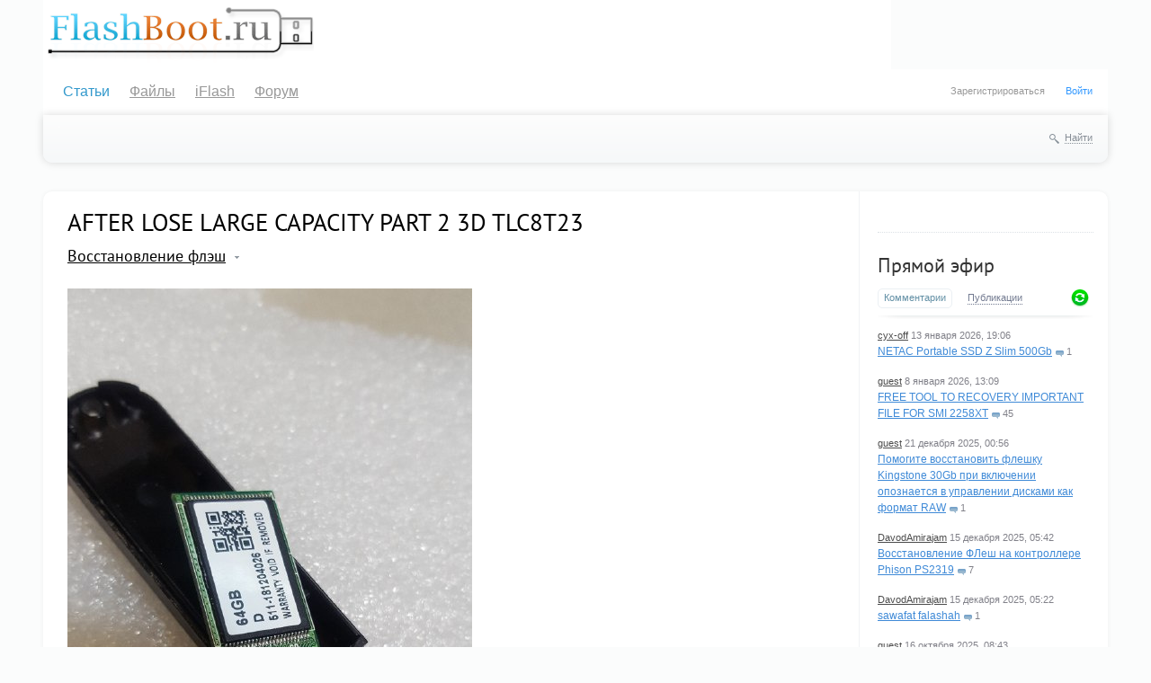

--- FILE ---
content_type: text/html; charset=utf-8
request_url: https://flashboot.ru/flash_recovery/2020/04/06/after-lose-large-capacity-part-2-3d-tlc8t23.html
body_size: 14489
content:
<!doctype html>
<!--[if lt IE 7]> <html class="no-js ie6 oldie" lang="ru"> <![endif]-->
<!--[if IE 7]>    <html class="no-js ie7 oldie" lang="ru"> <![endif]-->
<!--[if IE 8]>    <html class="no-js ie8 oldie" lang="ru"> <![endif]-->
<!--[if gt IE 8]><!--> <html class="no-js" lang="ru"> <!--<![endif]-->
<head>
	
	<meta charset="utf-8">
	<meta http-equiv="X-UA-Compatible" content="IE=edge,chrome=1">
	<title>AFTER LOSE LARGE CAPACITY PART 2 3D TLC8T23 — Восстановление флэш — FlashBoot.ru</title>
	<meta name="description" content="AFTER LOSE LARGE CAPACITY PART 2 3D TLC8T23.  HI THIS IS SP BLAZE B10 64B The quality has dropped this year OLD TIME AGO YOU PAY TO">
	<meta name="keywords" content="AFTER LOSE LARGE CAPACITY PART 2 3D TLC8T23, 2251-09">
	<link rel='stylesheet' href='https://flashboot.ru/templates/cache/fbt/fabfb2e5d51d4242be01d225004a1a75.css' />

	<link href="https://flashboot.ru/templates/skin/fbt/images/favicon.ico?v1" rel="shortcut icon" />
	<link rel="search" type="application/opensearchdescription+xml" href="https://flashboot.ru/search/opensearch/" title="FlashBoot.ru" />
			<link rel="alternate" type="application/rss+xml" href="https://flashboot.ru/rss/comments/2641/" title="AFTER LOSE LARGE CAPACITY PART 2 3D TLC8T23">
				<link rel="canonical" href="https://flashboot.ru/flash_recovery/2020/04/06/after-lose-large-capacity-part-2-3d-tlc8t23.html" />
			<script>
		var DIR_WEB_ROOT 			= 'https://flashboot.ru';
		var DIR_STATIC_SKIN 		= 'https://flashboot.ru/templates/skin/fbt';
		var DIR_ROOT_ENGINE_LIB 	= 'https://flashboot.ru/engine/lib';
		var LIVESTREET_SECURITY_KEY = 'd598ef2b2fe6962f434465141a88e9e5';
		var SESSION_ID				= 'g8t2t4bk4gdr0oue2vv7uh2sh5';
		var BLOG_USE_TINYMCE		= '';
		var TINYMCE_LANG = 'en';
					TINYMCE_LANG = 'ru';
				var aRouter = new Array();
					aRouter['error'] = 'https://flashboot.ru/error/';
					aRouter['registration'] = 'https://flashboot.ru/registration/';
					aRouter['profile'] = 'https://flashboot.ru/profile/';
					aRouter['my'] = 'https://flashboot.ru/my/';
					aRouter['blog'] = 'https://flashboot.ru/blog/';
					aRouter['personal_blog'] = 'https://flashboot.ru/personal_blog/';
					aRouter['index'] = 'https://flashboot.ru/index/';
					aRouter['topic'] = 'https://flashboot.ru/topic/';
					aRouter['login'] = 'https://flashboot.ru/login/';
					aRouter['people'] = 'https://flashboot.ru/people/';
					aRouter['settings'] = 'https://flashboot.ru/settings/';
					aRouter['tag'] = 'https://flashboot.ru/tag/';
					aRouter['talk'] = 'https://flashboot.ru/talk/';
					aRouter['comments'] = 'https://flashboot.ru/comments/';
					aRouter['rss'] = 'https://flashboot.ru/rss/';
					aRouter['link'] = 'https://flashboot.ru/link/';
					aRouter['question'] = 'https://flashboot.ru/question/';
					aRouter['blogs'] = 'https://flashboot.ru/blogs/';
					aRouter['search'] = 'https://flashboot.ru/search/';
					aRouter['admin'] = 'https://flashboot.ru/admin/';
					aRouter['ajax'] = 'https://flashboot.ru/ajax/';
					aRouter['feed'] = 'https://flashboot.ru/feed/';
					aRouter['stream'] = 'https://flashboot.ru/stream/';
					aRouter['photoset'] = 'https://flashboot.ru/photoset/';
					aRouter['subscribe'] = 'https://flashboot.ru/subscribe/';
					aRouter['language'] = 'https://flashboot.ru/language/';
					aRouter['banneroid'] = 'https://flashboot.ru/banneroid/';
					aRouter['feedback'] = 'https://flashboot.ru/feedback/';
					aRouter['files'] = 'https://flashboot.ru/files/';
					aRouter['apifiles'] = 'https://flashboot.ru/apifiles/';
					aRouter['myfiles'] = 'https://flashboot.ru/myfiles/';
					aRouter['files_ajax'] = 'https://flashboot.ru/files_ajax/';
					aRouter['files_settings'] = 'https://flashboot.ru/files_settings/';
					aRouter['iflash'] = 'https://flashboot.ru/iflash/';
					aRouter['apiiflash'] = 'https://flashboot.ru/apiiflash/';
					aRouter['iflash_ajax'] = 'https://flashboot.ru/iflash_ajax/';
					aRouter['iflash_settings'] = 'https://flashboot.ru/iflash_settings/';
					aRouter['sitemap'] = 'https://flashboot.ru/sitemap/';
					aRouter['antispam'] = 'https://flashboot.ru/antispam/';
			</script>
	<script src='https://flashboot.ru/engine/lib/external/jquery/jquery.js'></script>
<script src='https://flashboot.ru/engine/lib/external/jquery/jquery-ui.js'></script>
<script src='https://flashboot.ru/engine/lib/external/jquery/jquery.notifier.js'></script>
<script src='https://flashboot.ru/engine/lib/external/jquery/jquery.jqmodal.js'></script>
<script src='https://flashboot.ru/engine/lib/external/jquery/jquery.scrollto.js'></script>
<script src='https://flashboot.ru/engine/lib/external/jquery/jquery.rich-array.min.js'></script>
<script src='https://flashboot.ru/engine/lib/external/jquery/markitup/jquery.markitup.js'></script>
<script src='https://flashboot.ru/engine/lib/external/jquery/jquery.form.js'></script>
<script src='https://flashboot.ru/engine/lib/external/jquery/jquery.jqplugin.js'></script>
<script src='https://flashboot.ru/engine/lib/external/jquery/jquery.cookie.js'></script>
<script src='https://flashboot.ru/engine/lib/external/jquery/jquery.serializejson.js'></script>
<script src='https://flashboot.ru/engine/lib/external/jquery/jquery.file.js'></script>
<script src='https://flashboot.ru/engine/lib/external/jquery/jcrop/jquery.Jcrop.js'></script>
<script src='https://flashboot.ru/engine/lib/external/jquery/poshytip/jquery.poshytip.js'></script>
<script src='https://flashboot.ru/engine/lib/external/jquery/jquery.placeholder.min.js'></script>
<script src='https://flashboot.ru/engine/lib/external/jquery/jquery.charcount.js'></script>
<script src='https://flashboot.ru/engine/lib/external/prettify/prettify.js'></script>
<script src='https://flashboot.ru/engine/lib/internal/template/js/main.js'></script>
<script src='https://flashboot.ru/engine/lib/internal/template/js/favourite.js'></script>
<script src='https://flashboot.ru/engine/lib/internal/template/js/blocks.js'></script>
<script src='https://flashboot.ru/engine/lib/internal/template/js/talk.js'></script>
<script src='https://flashboot.ru/engine/lib/internal/template/js/vote.js'></script>
<script src='https://flashboot.ru/engine/lib/internal/template/js/poll.js'></script>
<script src='https://flashboot.ru/engine/lib/internal/template/js/subscribe.js'></script>
<script src='https://flashboot.ru/engine/lib/internal/template/js/infobox.js'></script>
<script src='https://flashboot.ru/engine/lib/internal/template/js/geo.js'></script>
<script src='https://flashboot.ru/engine/lib/internal/template/js/wall.js'></script>
<script src='https://flashboot.ru/engine/lib/internal/template/js/usernote.js'></script>
<script src='https://flashboot.ru/engine/lib/internal/template/js/comments.js'></script>
<script src='https://flashboot.ru/engine/lib/internal/template/js/blog.js'></script>
<script src='https://flashboot.ru/engine/lib/internal/template/js/user.js'></script>
<script src='https://flashboot.ru/engine/lib/internal/template/js/userfeed.js'></script>
<script src='https://flashboot.ru/engine/lib/internal/template/js/userfield.js'></script>
<script src='https://flashboot.ru/engine/lib/internal/template/js/stream.js'></script>
<script src='https://flashboot.ru/engine/lib/internal/template/js/photoset.js'></script>
<script src='https://flashboot.ru/engine/lib/internal/template/js/toolbar.js'></script>
<script src='https://flashboot.ru/engine/lib/internal/template/js/settings.js'></script>
<script src='https://flashboot.ru/engine/lib/internal/template/js/topic.js'></script>
<script src='https://flashboot.ru/engine/lib/internal/template/js/share.js'></script>
<script src='https://flashboot.ru/templates/skin/fbt/js/template.js'></script>
<script src='https://flashboot.ru/engine/lib/external/prettyPhoto/js/prettyPhoto.js'></script>
<script src='https://flashboot.ru/plugins/files/templates/skin/default/js/files.js?1768519337'></script>
<script src='https://flashboot.ru/plugins/feedback/templates/skin/default/js/feedback.js'></script>
<script src='https://flashboot.ru/plugins/aceadminpanel/templates/skin/admin_new/assets/js/ace-admin.js'></script>
<!--[if lt IE 9]><script src='https://flashboot.ru/engine/lib/external/html5shiv.js'></script><![endif]-->
<script src='https://flashboot.ru/engine/lib/internal/template/js/hook.js'></script>

	<script>
		var tinyMCE = false;
		ls.lang.load({"blog_join":"\u0427\u0438\u0442\u0430\u0442\u044c","blog_leave":"\u041d\u0435 \u0447\u0438\u0442\u0430\u0442\u044c"});
		ls.registry.set('comment_max_tree',5);
		ls.registry.set('block_stream_show_tip',true);
	</script>
			<style>
			#container {
				min-width: 976px;
				max-width: 1200px;
			}
		</style>
	
	
	
	<script>
		(function(m,e,t,r,i,k,a){m[i]=m[i]||function(){(m[i].a=m[i].a||[]).push(arguments)};
				m[i].l=1*new Date();k=e.createElement(t),a=e.getElementsByTagName(t)[0],k.async=1,k.src=r,a.parentNode.insertBefore(k,a)})
		(window, document, "script", "https://mc.yandex.ru/metrika/tag.js", "ym");
		ym(61518895, "init", {
			clickmap:true,
			trackLinks:true,
			accurateTrackBounce:true
		});
	</script>
	<noscript><div><img src="https://mc.yandex.ru/watch/61518895" style="position:absolute; left:-9999px;" alt="" /></div></noscript>
    
    <!-- Yandex.RTB -->
	<script>window.yaContextCb=window.yaContextCb||[]</script>
	<script src="https://yandex.ru/ads/system/context.js" async></script>
	

	<script type="text/javascript">
	var LS_ROUTER_ACTION = 'blog';
	var LS_ROUTER_EVENT = 'flash_recovery';
</script>
<script type="text/javascript" src="https://flashboot.ru/plugins/banneroid/templates/skin/default/js/swfobject.js"></script>
<script type="text/javascript" src="https://flashboot.ru/plugins/banneroid/templates/skin/default/js/redirect.js"></script>

</head>

	
		

<body class=" ls-user-role-guest ls-user-role-not-admin width-fluid">
	
				<div class="modal modal-login" id="window_login_form">
		<header class="modal-header">
			<a href="#" class="close jqmClose"></a>
		</header>

		<script>
			jQuery(function($){
				$('#popup-login-form').bind('submit',function(){
					ls.user.login('popup-login-form');
					return false;
				});
				$('#popup-login-form-submit').attr('disabled',false);
			});
		</script>

				
		<div class="modal-content">
			<ul class="nav nav-pills nav-pills-tabs">
				<li class="active js-block-popup-login-item" data-type="login"><a href="#">Войти</a></li>
									<li class="js-block-popup-login-item" data-type="registration"><a href="#">Регистрация</a></li>
								<li class="js-block-popup-login-item" data-type="reminder"><a href="#">Восстановление пароля</a></li>
			</ul>

			<div class="tab-content js-block-popup-login-content" data-type="login">
				
				<form action="https://flashboot.ru/login/" method="post" id="popup-login-form">
					

					<p><input type="text" name="login" id="popup-login" placeholder="Логин или эл. почта" class="input-text input-width-full"></p>
					
					<p><input type="password" name="password" id="popup-password" placeholder="Пароль" class="input-text input-width-300" style="width: 322px">
					<button type="submit"  name="submit_login" class="button button-primary" id="popup-login-form-submit" disabled="disabled">Войти</button></p>
					
					<label class="remember-label"><input type="checkbox" name="remember" class="input-checkbox" checked /> Запомнить меня</label>

					<small class="validate-error-hide validate-error-login"></small>
					

					<input type="hidden" name="return-path" value="https://flashboot.ru/flash_recovery/2020/04/06/after-lose-large-capacity-part-2-3d-tlc8t23.html">
				</form>
				
			</div>

			
			<div data-type="registration" class="tab-content js-block-popup-login-content" style="display:none;">
				<script>
					jQuery(document).ready(function($){
						$('#popup-registration-form').find('input.js-ajax-validate').blur(function(e){
							var aParams={ };
							if ($(e.target).attr('name')=='password_confirm') {
								aParams['password']=$('#popup-registration-user-password').val();
							}
							if ($(e.target).attr('name')=='password') {
								aParams['password']=$('#popup-registration-user-password').val();
								if ($('#popup-registration-user-password-confirm').val()) {
									ls.user.validateRegistrationField('password_confirm',$('#popup-registration-user-password-confirm').val(),$('#popup-registration-form'),{ 'password': $(e.target).val() });
								}
							}
							ls.user.validateRegistrationField($(e.target).attr('name'),$(e.target).val(),$('#popup-registration-form'),aParams);
						});
						$('#popup-registration-form').bind('submit',function(){
							ls.user.registration('popup-registration-form');
							return false;
						});
						$('#popup-registration-form-submit').attr('disabled',false);
					});
				</script>

				
				<form action="https://flashboot.ru/registration/" method="post" id="popup-registration-form">
					

					<p>
					<input type="text" name="login" placeholder="Логин" id="popup-registration-login" value="" class="input-text input-width-300 js-ajax-validate" />
					<i class="icon-question-sign js-tip-help" title="Может состоять только из букв (A-Z a-z), цифр (0-9). Знак подчеркивания (_) лучше не использовать. Длина логина не может быть меньше 3 и больше 30 символов."></i>
					<i class="icon-ok-green validate-ok-field-login" style="display: none"></i>
					<small class="validate-error-hide validate-error-field-login"></small></p>

					<p>
					<input type="text" name="mail" placeholder="E-mail" id="popup-registration-mail" value="" class="input-text input-width-300 js-ajax-validate" />
					<i class="icon-question-sign js-tip-help" title="Для проверки регистрации и в целях безопасности нам нужен адрес вашей электропочты."></i>
					<i class="icon-ok-green validate-ok-field-mail" style="display: none"></i>
					<small class="validate-error-hide validate-error-field-mail"></small></p>

					<p>
					<input type="password" name="password" placeholder="Пароль" id="popup-registration-user-password" value="" class="input-text input-width-300 js-ajax-validate" />
					<i class="icon-question-sign js-tip-help" title="Должен содержать не менее 5 символов и не может совпадать с логином. Не используйте простые пароли, будьте разумны."></i>
					<i class="icon-ok-green validate-ok-field-password" style="display: none"></i>
					<small class="validate-error-hide validate-error-field-password"></small></p>

					<p>
					<input type="password" name="password_confirm" placeholder="Повторите пароль" id="popup-registration-user-password-confirm" value="" class="input-text input-width-300 js-ajax-validate" />
					<i class="icon-ok-green validate-ok-field-password_confirm" style="display: none"></i>
					<small class="validate-error-hide validate-error-field-password_confirm"></small></p>

										<p><label for="popup-registration-captcha">Введите цифры и буквы</label>
					<img src="https://flashboot.ru/engine/lib/external/kcaptcha/index.php?PHPSESSID=g8t2t4bk4gdr0oue2vv7uh2sh5" 
						 onclick="this.src='https://flashboot.ru/engine/lib/external/kcaptcha/index.php?PHPSESSID=g8t2t4bk4gdr0oue2vv7uh2sh5&n='+Math.random();"
						 class="captcha-image" />
					<input type="text" name="captcha" id="popup-registration-captcha" value="" maxlength="9" class="input-text input-width-100 js-ajax-validate" />
					<small class="validate-error-hide validate-error-field-captcha"></small></p>
					
					<input type="hidden" name="" id="c59bdf699e8" value="" />
<input type="hidden" name="js_validator" />
<small class="validate-error-hide validate-error-field-js_validator"></small>
<script type="text/javascript">
	
	function SetJsKey(fid, fname, fvalue){
		if(document.getElementById(fid)){
			document.getElementById(fid).value = fvalue;
			document.getElementById(fid).name = fname;
			document.getElementById(fid).id = '';
			var expires = new Date();
			expires.setTime(expires.getTime() + (1 * 24 * 60 * 60 * 1000));
			document.cookie = fname + '=' + fvalue + ';path=/;expires=' + expires.toUTCString();
			return true;
		}else return false;
	}
	
	SetJsKey('c59bdf699e8', 'a3d6808ae2', 'd68d40cd45');
</script>


					<input type="hidden" name="return-path" value="https://flashboot.ru/flash_recovery/2020/04/06/after-lose-large-capacity-part-2-3d-tlc8t23.html">
					<button type="submit"  name="submit_register" class="button button-primary" id="popup-registration-form-submit" disabled="disabled">Зарегистрироваться</button>
				</form>
				
			</div>
						
			
			<div data-type="reminder" class="tab-content js-block-popup-login-content" style="display:none;">
				<script>
					jQuery(document).ready(function($){
						$('#popup-reminder-form').bind('submit',function(){
							ls.user.reminder('popup-reminder-form');
							return false;
						});
						$('#popup-reminder-form-submit').attr('disabled',false);
					});
				</script>
				<form action="https://flashboot.ru/login/reminder/" method="POST" id="popup-reminder-form">
					<p>
					<input type="text" name="mail" placeholder="Ваш e-mail" id="popup-reminder-mail" class="input-text input-width-300" />
					<small class="validate-error-hide validate-error-reminder"></small></p>

					<button type="submit" name="submit_reminder" class="button button-primary" id="popup-reminder-form-submit" disabled="disabled">Получить ссылку на изменение пароля</button>
				</form>
			</div>
		</div>
	</div>
		<div id="container" class="">
		<div class="top_logo">
	<div class="top_logo_block">
		<a href="https://flashboot.ru"><img style="padding-top: 5px;" src="https://flashboot.ru/templates/skin/fbt/images/logo_flashboot.gif"/></a>
	</div>
	<div class="top_logo_block">
		    
            <div id="bc-8"><div id="yandex_rtb_R-A-2079009-1"></div>
<script>window.yaContextCb.push(()=>{
  Ya.Context.AdvManager.render({
    renderTo: 'yandex_rtb_R-A-2079009-1',
    blockId: 'R-A-2079009-1'
  })
})</script>
</div>
    
    

	</div>
</div>
<header id="header" role="banner">
	
	<ul class="nav nav-main" id="nav-main">
		<li><i>&nbsp;</i></li>
		<li class="active"><a href="https://flashboot.ru">Статьи</a> <i></i></li>
				<li ><a href="https://flashboot.ru/files/">Файлы</a><i></i></li><li ><a href="https://flashboot.ru/iflash/">iFlash</a><i></i></li>
        <li> <a target="_blank" title="Форум" href="/forum/">Форум</a> <i></i></li>
	</ul>
	<ul class="dropdown-nav-main dropdown-menu" id="dropdown-mainmenu-menu"></ul>
	
	
			<ul class="auth">
			
			<li><a href="https://flashboot.ru/registration/" class="js-registration-form-show">Зарегистрироваться</a></li>
			<li><a href="https://flashboot.ru/login/" class="js-login-form-show sign-in">Войти</a></li>
		</ul>
			
</header>		<nav id="nav">
			<ul class="nav nav-menu">

	
	
	
</ul>		
		
	<div class="search-header">
		<div class="search-header-show" id="search-header-show"><i class="icon-synio-search"></i> <a href="#" class="link-dotted">Найти</a></div>
		
		<form class="search-header-form" id="search-header-form" action="https://flashboot.ru/search/topics/" style="display: none">
			<input type="text" placeholder="Поиск" maxlength="255" name="q" class="input-text">
			<input type="submit" value="" title="Найти" class="input-submit">
		</form>
	</div>
</nav>		<div id="wrapper" class="">
							<aside id="sidebar" >
	

						<section class="block">

    <div class="banners-block" style="text-align: center">
                <div id="yandex_rtb_R-A-2079009-2"></div>
<script>window.yaContextCb.push(()=>{
  Ya.Context.AdvManager.render({
    renderTo: 'yandex_rtb_R-A-2079009-2',
    blockId: 'R-A-2079009-2'
  })
})</script>


            </div>

</section>
										<section class="block block-type-stream">
	
	<header class="block-header sep">
		<h3><a href="https://flashboot.ru/comments/" title="Весь эфир">Прямой эфир</a></h3>
		<div class="block-update js-block-stream-update"></div>
		
		<ul class="nav nav-pills js-block-stream-nav" >
			<li class="active js-block-stream-item" data-type="comment"><a href="#">Комментарии</a></li>
			<li class="js-block-stream-item" data-type="topic"><a href="#">Публикации</a></li>
			
		</ul>
		<ul class="nav nav-pills js-block-stream-dropdown" style="display: none;">
			<li class="dropdown active js-block-stream-dropdown-trigger"><a href="#">Комментарии</a> <i class="icon-synio-arrows"></i>
				<ul class="dropdown-menu js-block-stream-dropdown-items">
					<li class="active js-block-stream-item" data-type="comment"><a href="#">Комментарии</a></li>
					<li class="js-block-stream-item" data-type="topic"><a href="#">Публикации</a></li>
					
				</ul>
			</li>
		</ul>
	</header>
	<div class="block-content">
		<div class="js-block-stream-content">
			<ul class="latest-list">
									
		<li class="js-title-comment" title="все что знаю">
			<p>
                				    <a href="https://flashboot.ru/profile/cyx-off/" class="author">cyx-off</a>
                				<time datetime="2026-01-13T19:06:15+03:00" title="13 января 2026, 19:06">
					13 января 2026, 19:06
				</time>
			</p>
			<a href="https://flashboot.ru/flash_recovery/2026/01/13/netac-portable-ssd-z-slim-500gb.html#comment50963" class="stream-topic">NETAC Portable SSD Z Slim 500Gb</a>
			<span class="block-item-comments"><i class="icon-synio-comments-small"></i>1</span>
		</li>
									
		<li class="js-title-comment" title="OS: 10.0 build 19044  
Model: Intenso SSD Sata III  
Fw: S0222A0  
Size: 228936 MB [240.1 GB]...">
			<p>
                				    <a href="https://flashboot.ru/profile/guest/" class="author">guest</a>
                				<time datetime="2026-01-08T13:09:57+03:00" title="8 января 2026, 13:09">
					8 января 2026, 13:09
				</time>
			</p>
			<a href="https://flashboot.ru/data_recovery/2024/04/01/free-tool-to-recovery-important-file-for-smi-2258xt.html#comment50958" class="stream-topic">FREE TOOL TO RECOVERY IMPORTANT FILE FOR SMI 2258XT</a>
			<span class="block-item-comments"><i class="icon-synio-comments-small"></i>45</span>
		</li>
									
		<li class="js-title-comment" title="Мне несколько раз помогло: 
Win+R 
chkdsk g:/f 
g — буква флешки 
Если не помогло, можно...">
			<p>
                				    <a href="https://flashboot.ru/profile/guest/" class="author">guest</a>
                				<time datetime="2025-12-21T00:56:55+03:00" title="21 декабря 2025, 00:56">
					21 декабря 2025, 00:56
				</time>
			</p>
			<a href="https://flashboot.ru/flash_recovery/2025/09/02/pomogite-vosstanovit-fleshku-kingstone-30gb-pri-vklyuchenii-opoznaetsya-v-upravlenii-diskami-kak-format-raw.html#comment50954" class="stream-topic">Помогите восстановить флешку Kingstone 30Gb при включении опознается в управлении дисками как формат RAW</a>
			<span class="block-item-comments"><i class="icon-synio-comments-small"></i>1</span>
		</li>
									
		<li class="js-title-comment" title="xmrom.kmdns.net:5000/SSD//014-U%E7%9B%98%E7%9B%B8%E5%85%B3/Phison/STTOOL_V381_12_SZ_20210618_for%...">
			<p>
                				    <a href="https://flashboot.ru/profile/DavodAmirajam/" class="author">DavodAmirajam</a>
                				<time datetime="2025-12-15T05:42:38+03:00" title="15 декабря 2025, 05:42">
					15 декабря 2025, 05:42
				</time>
			</p>
			<a href="https://flashboot.ru/flash_recovery/2025/10/17/vosstanovlenie-flesh-na-kontrollere-phison-ps2319.html#comment50948" class="stream-topic">Восстановление ФЛеш на контроллере Phison PS2319</a>
			<span class="block-item-comments"><i class="icon-synio-comments-small"></i>7</span>
		</li>
									
		<li class="js-title-comment" title="UMPTOOL 8T23 OR UMPTOOL 8T24">
			<p>
                				    <a href="https://flashboot.ru/profile/DavodAmirajam/" class="author">DavodAmirajam</a>
                				<time datetime="2025-12-15T05:22:37+03:00" title="15 декабря 2025, 05:22">
					15 декабря 2025, 05:22
				</time>
			</p>
			<a href="https://flashboot.ru/bootable_flash/2025/12/14/-32.html#comment50946" class="stream-topic">sawafat falashah</a>
			<span class="block-item-comments"><i class="icon-synio-comments-small"></i>1</span>
		</li>
									
		<li class="js-title-comment" title="gfdgfdgfdgfd">
			<p>
                				    <a href="https://flashboot.ru/profile/guest/" class="author">guest</a>
                				<time datetime="2025-10-16T08:43:28+03:00" title="16 октября 2025, 08:43">
					16 октября 2025, 08:43
				</time>
			</p>
			<a href="https://flashboot.ru/flash_recovery/2014/05/18/proshu-pomoch-mne-vosstanovit-fleshku-kingston-datatraveler-100-g2-16gb.html#comment50917" class="stream-topic">Прошу помочь мне восстановить флешку Kingston DataTraveler 100 G2 16GB</a>
			<span class="block-item-comments"><i class="icon-synio-comments-small"></i>4</span>
		</li>
									
		<li class="js-title-comment" title="tytrytrytry">
			<p>
                				    <a href="https://flashboot.ru/profile/guest/" class="author">guest</a>
                				<time datetime="2025-10-14T13:39:17+03:00" title="14 октября 2025, 13:39">
					14 октября 2025, 13:39
				</time>
			</p>
			<a href="https://flashboot.ru/flash_recovery/2017/01/08/kingston-dtse9h-16g-phison-ps2251-68-tlc-flash-ad3a18a3-remont.html#comment50916" class="stream-topic">Kingston DTSE9H/16G Phison PS2251-68 TLC Flash AD3A18A3 ремонт</a>
			<span class="block-item-comments"><i class="icon-synio-comments-small"></i>8</span>
		</li>
									
		<li class="js-title-comment" title="Davod, большое спасибо за полезную информацию.  
Однако я столкнулся с восстановлением ссд...">
			<p>
                				    <a href="https://flashboot.ru/profile/chsv/" class="author">chsv</a>
                				<time datetime="2025-09-26T12:04:28+03:00" title="26 сентября 2025, 12:04">
					26 сентября 2025, 12:04
				</time>
			</p>
			<a href="https://flashboot.ru/flash_recovery/2025/02/07/sm2263xt-problem.html#comment50908" class="stream-topic">SM2263XT PROBLEM</a>
			<span class="block-item-comments"><i class="icon-synio-comments-small"></i>4</span>
		</li>
									
		<li class="js-title-comment" title="Удалось восстановить флешку?">
			<p>
                				    <a href="https://flashboot.ru/profile/guest/" class="author">guest</a>
                				<time datetime="2025-09-08T13:01:06+03:00" title="8 сентября 2025, 13:01">
					8 сентября 2025, 13:01
				</time>
			</p>
			<a href="https://flashboot.ru/flash_recovery/2025/06/25/pomogite-vosstanovit-datatraveler-30.html#comment50899" class="stream-topic">Помогите восстановить DataTraveler 3.0</a>
			<span class="block-item-comments"><i class="icon-synio-comments-small"></i>2</span>
		</li>
									
		<li class="js-title-comment" title="wwwwwwfffffffffffffffffffffffffffffffffffffffffffffffffffffffffffffffffffffffffffffffffffffffffff...">
			<p>
                				    <a href="https://flashboot.ru/profile/guest/" class="author">guest</a>
                				<time datetime="2025-09-04T15:49:37+03:00" title="4 сентября 2025, 15:49">
					4 сентября 2025, 15:49
				</time>
			</p>
			<a href="https://flashboot.ru/flash_recovery/2020/06/16/vosstanovlenie-fleshki-kingston-dtse9-32-gb.html#comment50897" class="stream-topic">Восстановление флэшки Kingston DTSE9 32 Gb</a>
			<span class="block-item-comments"><i class="icon-synio-comments-small"></i>24</span>
		</li>
									
		<li class="js-title-comment" title="RTL5765DL hy3v6 mptool provide">
			<p>
                				    <a href="https://flashboot.ru/profile/guest/" class="author">guest</a>
                				<time datetime="2025-09-03T22:17:42+03:00" title="3 сентября 2025, 22:17">
					3 сентября 2025, 22:17
				</time>
			</p>
			<a href="https://flashboot.ru/flash_recovery/2018/11/02/pomogite-s-proshivkoy.html#comment50896" class="stream-topic">Помогите с прошивкой.</a>
			<span class="block-item-comments"><i class="icon-synio-comments-small"></i>4</span>
		</li>
									
		<li class="js-title-comment" title="BEFORE CONNECT PIN 29+30NAND MUST BE SHORTED">
			<p>
                				    <a href="https://flashboot.ru/profile/DavodAmirajam/" class="author">DavodAmirajam</a>
                				<time datetime="2025-08-12T22:18:29+03:00" title="12 августа 2025, 22:18">
					12 августа 2025, 22:18
				</time>
			</p>
			<a href="https://flashboot.ru/flash_recovery/2025/07/31/kingston-datatraveler-exodiatm-m-dtxm-64gb.html#comment50868" class="stream-topic">Kingston® DataTraveler® Exodia™ M DTXM/64GB</a>
			<span class="block-item-comments"><i class="icon-synio-comments-small"></i>1</span>
		</li>
									
		<li class="js-title-comment" title="Ссылки так и не было (">
			<p>
                				    <a href="https://flashboot.ru/profile/guest/" class="author">guest</a>
                				<time datetime="2025-08-10T22:22:26+03:00" title="10 августа 2025, 22:22">
					10 августа 2025, 22:22
				</time>
			</p>
			<a href="https://flashboot.ru/flash_recovery/2014/01/28/ne-formatiruetsya-karta-sandisk-64gb.html#comment50864" class="stream-topic">Не форматируется карта SanDisk 64GB</a>
			<span class="block-item-comments"><i class="icon-synio-comments-small"></i>22</span>
		</li>
									
		<li class="js-title-comment" title="Здравствуйте! Я использовал этот т.н. EWF ещё лет так… надцать назад когда свет увидел Aspire1 и...">
			<p>
                				    <a href="https://flashboot.ru/profile/guest/" class="author">guest</a>
                				<time datetime="2025-08-05T19:18:16+03:00" title="5 августа 2025, 19:18">
					5 августа 2025, 19:18
				</time>
			</p>
			<a href="https://flashboot.ru/bootable_flash/2012/11/05/uskoryaem-windows-na-usb-flash-s-pomoschyu-ewf-enhanced-write-filter.html#comment50856" class="stream-topic">Ускоряем Windows на USB Flash с помощью EWF (Enhanced Write Filter)</a>
			<span class="block-item-comments"><i class="icon-synio-comments-small"></i>1</span>
		</li>
									
		<li class="js-title-comment" title="Bu mövzu texniki baxımdan maraqlıdır, xüsusilə də Phison 2251-33 nəzarətçisində CD-Rom və ya...">
			<p>
                				    <a href="https://flashboot.ru/profile/FaridJafarov/" class="author">FaridJafarov</a>
                				<time datetime="2025-07-12T14:51:14+03:00" title="12 июля 2025, 14:51">
					12 июля 2025, 14:51
				</time>
			</p>
			<a href="https://flashboot.ru/bootable_flash/2012/11/11/sozdanie-cd-rom-dvd-iso-razdela-na-kontrollere-phison-2251-33.html#comment50837" class="stream-topic">Создание CD-Rom (DVD-ISO) раздела на контроллере Phison 2251-33</a>
			<span class="block-item-comments"><i class="icon-synio-comments-small"></i>25</span>
		</li>
									
		<li class="js-title-comment" title="Controller Part-Number: Unknown">
			<p>
                				    <a href="https://flashboot.ru/profile/guest/" class="author">guest</a>
                				<time datetime="2025-06-10T12:45:55+03:00" title="10 июня 2025, 12:45">
					10 июня 2025, 12:45
				</time>
			</p>
			<a href="https://flashboot.ru/flash_recovery/2025/03/25/controller-part-number-unknown-0xbc.html#comment50818" class="stream-topic">Controller Part-Number: Unknown - 0xBC</a>
			<span class="block-item-comments"><i class="icon-synio-comments-small"></i>7</span>
		</li>
									
		<li class="js-title-comment" title="jhhhhhhhh">
			<p>
                				    <a href="https://flashboot.ru/profile/guest/" class="author">guest</a>
                				<time datetime="2025-06-04T18:05:08+03:00" title="4 июня 2025, 18:05">
					4 июня 2025, 18:05
				</time>
			</p>
			<a href="https://flashboot.ru/flash_recovery/2018/02/19/nuzhna-pomosch_2.html#comment50810" class="stream-topic">Нужна помощь!</a>
			<span class="block-item-comments"><i class="icon-synio-comments-small"></i>3</span>
		</li>
									
		<li class="js-title-comment" title="unknown">
			<p>
                				    <a href="https://flashboot.ru/profile/guest/" class="author">guest</a>
                				<time datetime="2025-05-27T20:52:15+03:00" title="27 мая 2025, 20:52">
					27 мая 2025, 20:52
				</time>
			</p>
			<a href="https://flashboot.ru/flash_recovery/2014/12/07/pomogite-vosstanovit-fleshku-kingston-datatraveler-20-8gb.html#comment50802" class="stream-topic">Помогите восстановить флешку Kingston DataTraveler 2.0 8GB</a>
			<span class="block-item-comments"><i class="icon-synio-comments-small"></i>4</span>
		</li>
									
		<li class="js-title-comment" title=",jjbjbjbj">
			<p>
                				    <a href="https://flashboot.ru/profile/guest/" class="author">guest</a>
                				<time datetime="2025-05-16T17:09:59+03:00" title="16 мая 2025, 17:09">
					16 мая 2025, 17:09
				</time>
			</p>
			<a href="https://flashboot.ru/flash_recovery/2020/08/02/sdin7dp4-16g.html#comment50781" class="stream-topic">Помогите восстановить данные с Sandisk sdin7dp4-16g</a>
			<span class="block-item-comments"><i class="icon-synio-comments-small"></i>4</span>
		</li>
									
		<li class="js-title-comment" title="plase give picture pcb .front and back picture 
 
may be .5 volt fuse is bad ,also dp,dm fuse...">
			<p>
                				    <a href="https://flashboot.ru/profile/DavodAmirajam/" class="author">DavodAmirajam</a>
                				<time datetime="2025-05-11T01:08:47+03:00" title="11 мая 2025, 01:08">
					11 мая 2025, 01:08
				</time>
			</p>
			<a href="https://flashboot.ru/flash_recovery/2023/06/04/kingston-dt-hyperx-30-64gb-phison-ps2251-01.html#comment50775" class="stream-topic">Kingston DT HyperX 3.0 64GB (Phison PS2251-01)</a>
			<span class="block-item-comments"><i class="icon-synio-comments-small"></i>2</span>
		</li>
	</ul>


<footer>
	<a href="https://flashboot.ru/comments/">Весь эфир</a> · <a href="https://flashboot.ru/rss/allcomments/">RSS</a>
</footer>		</div>
	</div>
</section>					</aside>						<div id="content-wrapper" >
				<div id="content" role="main" >
											
						
		

<article class="topic topic-type-topic js-topic">
	<header class="topic-header">
		<h1 class="topic-title word-wrap">
							AFTER LOSE LARGE CAPACITY PART 2 3D TLC8T23
						
						
					</h1>
		
		
		<div class="topic-info">
			<a href="https://flashboot.ru/blog/flash_recovery/" class="topic-blog">Восстановление флэш</a> 
							<a href="#" class="blog-list-info" onclick="return ls.infobox.showInfoBlog(this,2);"></a>
					</div>
		
			</header>
<div class="topic-content text">
	
			<img src="https://flashboot.ru/uploads/images/78/2020/04/06/f2ac6970-3a63-4b79-8cbd-a9e81cd210f4.jpg"/><br/>
<br/>
HI<br/>
THIS IS SP BLAZE B10 64B<br/>
The quality has dropped this year<br/>
OLD TIME AGO YOU PAY TO SP AND BUY ORGINAL MLC AND GOOD CONTROLER<br/>
BY THE WAY FLASH STOP WORKING AN SECOND DAY OF LIFE<br/>
LETS GO AND FIND THE PROBLEM<br/>
<br/>
CONTROLER IS 2309 WITH OUT ANY COIL AND EVEN DP DM FUSE<br/>
<img src="https://flashboot.ru/uploads/images/78/2020/04/06/ps2251-09-26__98_3a_a4_93__1x1-1.jpg"/><br/>
<br/>
WHAT IS THE COIL?<br/>
<a name="cut" rel="nofollow"></a> <br/>
<img src="https://flashboot.ru/uploads/images/78/2020/04/06/n.png"/>
	
	</div> 

				
	<footer class="topic-footer">
		<ul class="topic-tags js-favourite-insert-after-form js-favourite-tags-topic-2641">
			<li><i class="icon-synio-tags"></i></li>
			
			<li><a rel="tag" href="https://flashboot.ru/tag/2251-09/">2251-09</a></li>		</ul>

		<div class="topic-share" id="topic_share_2641">
			<br />
<b>Warning</b>:  Undefined array key "bTopicList" in <b>/var/www/flashboot.ru/templates/compiled/fbt/f27513066395d65ae533b2538bdd61adc706fd66_0.file.topic_part_footer.tpl.php</b> on line <b>74</b><br />
<br />
<b>Warning</b>:  Attempt to read property "value" on null in <b>/var/www/flashboot.ru/templates/compiled/fbt/f27513066395d65ae533b2538bdd61adc706fd66_0.file.topic_part_footer.tpl.php</b> on line <b>74</b><br />
<br />
<b>Warning</b>:  Undefined array key "bTopicList" in <b>/var/www/flashboot.ru/templates/compiled/fbt/f27513066395d65ae533b2538bdd61adc706fd66_0.file.topic_part_footer.tpl.php</b> on line <b>76</b><br />
<br />
<b>Warning</b>:  Attempt to read property "value" on null in <b>/var/www/flashboot.ru/templates/compiled/fbt/f27513066395d65ae533b2538bdd61adc706fd66_0.file.topic_part_footer.tpl.php</b> on line <b>76</b><br />
				<div class="yashare-auto-init" data-yashareTitle="AFTER LOSE LARGE CAPACITY PART 2 3D TLC8T23" data-yashareLink="https://flashboot.ru/flash_recovery/2020/04/06/after-lose-large-capacity-part-2-3d-tlc8t23.html" data-yashareL10n="ru" data-yashareType="button" data-yashareQuickServices="yaru,vkontakte,facebook,twitter,odnoklassniki,moimir,lj,gplus"></div>
			<br />
<b>Warning</b>:  Undefined array key "bTopicList" in <b>/var/www/flashboot.ru/templates/compiled/fbt/f27513066395d65ae533b2538bdd61adc706fd66_0.file.topic_part_footer.tpl.php</b> on line <b>83</b><br />
<br />
<b>Warning</b>:  Attempt to read property "value" on null in <b>/var/www/flashboot.ru/templates/compiled/fbt/f27513066395d65ae533b2538bdd61adc706fd66_0.file.topic_part_footer.tpl.php</b> on line <b>83</b><br />
			<div class="arrow"></div>
			<div class="close" onclick="jQuery('#topic_share_2641').slideToggle(); return false;"></div>
		</div>

		<ul class="topic-info">
			<li class="topic-info-author">
				<a href="1"><img src="https://flashboot.ru/uploads/images/78/2020/07/26/avatar_24x24.jpg?021527" alt="avatar" class="avatar" /></a>
				<a rel="author" href="1">DavodAmirajam</a>
			</li>
			<li class="topic-info-date">
				<time datetime="2020-04-06T21:39:34+03:00" title="6 апреля 2020, 21:39">
					6 апреля 2020, 21:39
				</time>
			</li>
			<li class="topic-info-share" data-topic-id="2641" onclick="jQuery('#topic_share_2641').slideToggle(); return false;"><i class="icon-synio-share-blue" title="Поделиться"></i></li>
			
			<li class="topic-info-favourite" onclick="return ls.favourite.toggle(2641,$('#fav_topic_2641'),'topic');">
				<i id="fav_topic_2641" class="favourite "  title="добавить в избранное"></i>
				<span class="favourite-count" id="fav_count_topic_2641"></span>
			</li>
		
			

							            			
			<li class="topic-info-vote">
				<div id="vote_area_topic_2641" class="vote-topic
																																																						vote-count-zero
																																																				
																																			vote-not-self
																																		
																																			not-voted
																																		
																																			vote-nobuttons
																																		
																	
																	js-infobox-vote-topic">
					<div class="vote-item vote-down" onclick="return ls.vote.vote(2641,this,-1,'topic');"><span><i></i></span></div>
					<div class="vote-item vote-count" title="всего проголосовало: 0">
						<span id="vote_total_topic_2641">
															0
													</span>
					</div>
					<div class="vote-item vote-up" onclick="return ls.vote.vote(2641,this,1,'topic');"><span><i></i></span></div>
											<div id="vote-info-topic-2641" style="display: none;">
							<ul class="vote-topic-info">
								<li><i class="icon-synio-vote-info-up"></i> 0</li>
								<li><i class="icon-synio-vote-info-down"></i> 0</li>
								<li><i class="icon-synio-vote-info-zero"></i> 0</li>
								
							</ul>
						</div>
									</div>
			</li>
			
			
		</ul>

		
					
			</footer>
</article> <!-- /.topic -->



<div class="comments" id="comments">
	<header class="comments-header">
		<h3><span id="count-comments">19</span> комментариев</h3>
		
			
		<a name="comments"></a>
	</header>

						
				
		 
		
		<div class="comment-wrapper" id="comment_wrapper_id_49152">
		
		<section id="comment_id_49152" class="comment
														
														">
			<a name="comment49152"></a>
		
		<div class="folding"></div>
		
				
		<div id="comment_content_id_49152" class="comment-content">
			<div class=" text">
				I CHECK 5 VOLT FUSE AND BETWEEN GND AND VCC MULTIMETER SHOW 640<br/>
SO 5VOLT FINE &gt;The problem is not the customer SYSTEM<br/>
<br/>
3.3 VOLT IS GONE<br/>
PROBLEM IS PCB Low cost Stupid design
			</div>
		</div>
		
		
		<ul class="comment-info">
																	<li class="comment-author comment-topic-author" title="Автор статьи">
						<a href="https://flashboot.ru/profile/DavodAmirajam/">DavodAmirajam</a>
							<li class="comment-date">
				<time datetime="2020-04-06T21:50:21+03:00" title="6 апреля 2020, 21:50">
					6 апреля 2020, 21:50
				</time>
			</li>
			
			
									
				<li id="vote_area_comment_49152" class="vote 
																		    
																
																																					vote-expired
																																				
																		">
									</li>
						
			
						<li class="comment-link">
				<a href="#comment49152" title="Ссылка на комментарий">
					<i class="icon-synio-link"></i>
				</a>
			</li>
			
						<li class="goto goto-comment-child"><a href="#" title="Обратно к ответу">↓</a></li>
			
					</ul>
		
</section> 
									
				
					</div>
		
		<div class="comment-wrapper" id="comment_wrapper_id_49153">
		
		<section id="comment_id_49153" class="comment
														
														">
			<a name="comment49153"></a>
		
		<div class="folding"></div>
		
				
		<div id="comment_content_id_49153" class="comment-content">
			<div class=" text">
				FOR 64GB?? LOW COST PCB? IN USB3?<br/>
This is a betrayal<br/>
EVEN IS917 HAVE 3.3 VOLT COIL<br/>
<img src="https://flashboot.ru/uploads/images/78/2020/04/06/is917__98_de_94_93__1x4.jpg"/>
			</div>
		</div>
		
		
		<ul class="comment-info">
																	<li class="comment-author comment-topic-author" title="Автор статьи">
						<a href="https://flashboot.ru/profile/DavodAmirajam/">DavodAmirajam</a>
							<li class="comment-date">
				<time datetime="2020-04-06T21:58:35+03:00" title="6 апреля 2020, 21:58">
					6 апреля 2020, 21:58
				</time>
			</li>
			
			
									
				<li id="vote_area_comment_49153" class="vote 
																		    
																
																																					vote-expired
																																				
																		">
									</li>
						
			
						<li class="comment-link">
				<a href="#comment49153" title="Ссылка на комментарий">
					<i class="icon-synio-link"></i>
				</a>
			</li>
			
						<li class="goto goto-comment-child"><a href="#" title="Обратно к ответу">↓</a></li>
			
					</ul>
		
</section> 
									
				
					</div>
		
		<div class="comment-wrapper" id="comment_wrapper_id_49154">
		
		<section id="comment_id_49154" class="comment
														
														">
			<a name="comment49154"></a>
		
		<div class="folding"></div>
		
				
		<div id="comment_content_id_49154" class="comment-content">
			<div class=" text">
				<img src="https://flashboot.ru/uploads/images/78/2020/04/06/ps2251-08-q__98_3a_98_a3__1x8.jpg"/>
			</div>
		</div>
		
		
		<ul class="comment-info">
																	<li class="comment-author comment-topic-author" title="Автор статьи">
						<a href="https://flashboot.ru/profile/DavodAmirajam/">DavodAmirajam</a>
							<li class="comment-date">
				<time datetime="2020-04-06T22:08:20+03:00" title="6 апреля 2020, 22:08">
					6 апреля 2020, 22:08
				</time>
			</li>
			
			
									
				<li id="vote_area_comment_49154" class="vote 
																		    
																
																																					vote-expired
																																				
																		">
									</li>
						
			
						<li class="comment-link">
				<a href="#comment49154" title="Ссылка на комментарий">
					<i class="icon-synio-link"></i>
				</a>
			</li>
			
						<li class="goto goto-comment-child"><a href="#" title="Обратно к ответу">↓</a></li>
			
					</ul>
		
</section> 
									
				
					</div>
		
		<div class="comment-wrapper" id="comment_wrapper_id_49155">
		
		<section id="comment_id_49155" class="comment
														
														">
			<a name="comment49155"></a>
		
		<div class="folding"></div>
		
				
		<div id="comment_content_id_49155" class="comment-content">
			<div class=" text">
				PART 2=&gt;NAND NAND IS DOWNRADED TOSHIBA 3D TLC<br/>
HV=LOW PE PROGRAM ERAE TIME AND BAD BLOCK TOO MANY
			</div>
		</div>
		
		
		<ul class="comment-info">
																	<li class="comment-author comment-topic-author" title="Автор статьи">
						<a href="https://flashboot.ru/profile/DavodAmirajam/">DavodAmirajam</a>
							<li class="comment-date">
				<time datetime="2020-04-06T22:18:04+03:00" title="6 апреля 2020, 22:18">
					6 апреля 2020, 22:18
				</time>
			</li>
			
			
									
				<li id="vote_area_comment_49155" class="vote 
																		    
																
																																					vote-expired
																																				
																		">
									</li>
						
			
						<li class="comment-link">
				<a href="#comment49155" title="Ссылка на комментарий">
					<i class="icon-synio-link"></i>
				</a>
			</li>
			
						<li class="goto goto-comment-child"><a href="#" title="Обратно к ответу">↓</a></li>
			
					</ul>
		
</section> 
									
				
					</div>
		
		<div class="comment-wrapper" id="comment_wrapper_id_49156">
		
		<section id="comment_id_49156" class="comment
														
														">
			<a name="comment49156"></a>
		
		<div class="folding"></div>
		
				
		<div id="comment_content_id_49156" class="comment-content">
			<div class=" text">
				PART 3<br/>
TRY USE 3D SUPPORT CONTROLER FOR NAND<br/>
I FOUND AU6998SN-GTC<br/>
IN FEW DAY I WRITE RESULT PLASE WAIT...<img src="https://flashboot.ru/uploads/images/78/2020/04/06/048a8781-389f-492e-b710-9e8afd274e7f.jpg"/>
			</div>
		</div>
		
		
		<ul class="comment-info">
																	<li class="comment-author comment-topic-author" title="Автор статьи">
						<a href="https://flashboot.ru/profile/DavodAmirajam/">DavodAmirajam</a>
							<li class="comment-date">
				<time datetime="2020-04-06T23:29:18+03:00" title="6 апреля 2020, 23:29">
					6 апреля 2020, 23:29
				</time>
			</li>
			
			
									
				<li id="vote_area_comment_49156" class="vote 
																		    
																
																																					vote-expired
																																				
																		">
									</li>
						
			
						<li class="comment-link">
				<a href="#comment49156" title="Ссылка на комментарий">
					<i class="icon-synio-link"></i>
				</a>
			</li>
			
						<li class="goto goto-comment-child"><a href="#" title="Обратно к ответу">↓</a></li>
			
					</ul>
		
</section> 
									
				
					</div>
		
		<div class="comment-wrapper" id="comment_wrapper_id_49157">
		
		<section id="comment_id_49157" class="comment
														
														">
			<a name="comment49157"></a>
		
		<div class="folding"></div>
		
				
		<div id="comment_content_id_49157" class="comment-content">
			<div class=" text">
				<img src="https://flashboot.ru/uploads/images/78/2020/04/07/mm.jpg"/><br/>
<br/>
EXTRACT 2 NAND HVJ6MFG AND INSTALL ON ALCOR<br/>
AND DO JUMPER MOD
			</div>
		</div>
		
		
		<ul class="comment-info">
																	<li class="comment-author comment-topic-author" title="Автор статьи">
						<a href="https://flashboot.ru/profile/DavodAmirajam/">DavodAmirajam</a>
							<li class="comment-date">
				<time datetime="2020-04-07T06:03:28+03:00" title="7 апреля 2020, 06:03">
					7 апреля 2020, 06:03
				</time>
			</li>
			
			
									
				<li id="vote_area_comment_49157" class="vote 
																		    
																
																																					vote-expired
																																				
																		">
									</li>
						
			
						<li class="comment-link">
				<a href="#comment49157" title="Ссылка на комментарий">
					<i class="icon-synio-link"></i>
				</a>
			</li>
			
						<li class="goto goto-comment-child"><a href="#" title="Обратно к ответу">↓</a></li>
			
					</ul>
		
</section> 
									
				
					</div>
		
		<div class="comment-wrapper" id="comment_wrapper_id_49158">
		
		<section id="comment_id_49158" class="comment
														
														">
			<a name="comment49158"></a>
		
		<div class="folding"></div>
		
				
		<div id="comment_content_id_49158" class="comment-content">
			<div class=" text">
				<img src="https://flashboot.ru/uploads/images/78/2020/04/07/img_9668.jpg"/>
			</div>
		</div>
		
		
		<ul class="comment-info">
																	<li class="comment-author comment-topic-author" title="Автор статьи">
						<a href="https://flashboot.ru/profile/DavodAmirajam/">DavodAmirajam</a>
							<li class="comment-date">
				<time datetime="2020-04-07T06:04:48+03:00" title="7 апреля 2020, 06:04">
					7 апреля 2020, 06:04
				</time>
			</li>
			
			
									
				<li id="vote_area_comment_49158" class="vote 
																		    
																
																																					vote-expired
																																				
																		">
									</li>
						
			
						<li class="comment-link">
				<a href="#comment49158" title="Ссылка на комментарий">
					<i class="icon-synio-link"></i>
				</a>
			</li>
			
						<li class="goto goto-comment-child"><a href="#" title="Обратно к ответу">↓</a></li>
			
					</ul>
		
</section> 
									
				
					</div>
		
		<div class="comment-wrapper" id="comment_wrapper_id_49159">
		
		<section id="comment_id_49159" class="comment
														
														">
			<a name="comment49159"></a>
		
		<div class="folding"></div>
		
				
		<div id="comment_content_id_49159" class="comment-content">
			<div class=" text">
				<img src="https://flashboot.ru/uploads/images/78/2020/04/07/v.jpg"/>
			</div>
		</div>
		
		
		<ul class="comment-info">
																	<li class="comment-author comment-topic-author" title="Автор статьи">
						<a href="https://flashboot.ru/profile/DavodAmirajam/">DavodAmirajam</a>
							<li class="comment-date">
				<time datetime="2020-04-07T06:06:34+03:00" title="7 апреля 2020, 06:06">
					7 апреля 2020, 06:06
				</time>
			</li>
			
			
									
				<li id="vote_area_comment_49159" class="vote 
																		    
																
																																					vote-expired
																																				
																		">
									</li>
						
			
						<li class="comment-link">
				<a href="#comment49159" title="Ссылка на комментарий">
					<i class="icon-synio-link"></i>
				</a>
			</li>
			
						<li class="goto goto-comment-child"><a href="#" title="Обратно к ответу">↓</a></li>
			
					</ul>
		
</section> 
									
				
					</div>
		
		<div class="comment-wrapper" id="comment_wrapper_id_49160">
		
		<section id="comment_id_49160" class="comment
														
														">
			<a name="comment49160"></a>
		
		<div class="folding"></div>
		
				
		<div id="comment_content_id_49160" class="comment-content">
			<div class=" text">
				<img src="https://flashboot.ru/uploads/images/78/2020/04/07/2020-02-05_19-15-06.png"/>
			</div>
		</div>
		
		
		<ul class="comment-info">
																	<li class="comment-author comment-topic-author" title="Автор статьи">
						<a href="https://flashboot.ru/profile/DavodAmirajam/">DavodAmirajam</a>
							<li class="comment-date">
				<time datetime="2020-04-07T06:07:53+03:00" title="7 апреля 2020, 06:07">
					7 апреля 2020, 06:07
				</time>
			</li>
			
			
									
				<li id="vote_area_comment_49160" class="vote 
																		    
																
																																					vote-expired
																																				
																		">
									</li>
						
			
						<li class="comment-link">
				<a href="#comment49160" title="Ссылка на комментарий">
					<i class="icon-synio-link"></i>
				</a>
			</li>
			
						<li class="goto goto-comment-child"><a href="#" title="Обратно к ответу">↓</a></li>
			
					</ul>
		
</section> 
									
				
					</div>
		
		<div class="comment-wrapper" id="comment_wrapper_id_49161">
		
		<section id="comment_id_49161" class="comment
														
														">
			<a name="comment49161"></a>
		
		<div class="folding"></div>
		
				
		<div id="comment_content_id_49161" class="comment-content">
			<div class=" text">
				<img src="https://flashboot.ru/uploads/images/78/2020/04/07/sucsecc.png"/>
			</div>
		</div>
		
		
		<ul class="comment-info">
																	<li class="comment-author comment-topic-author" title="Автор статьи">
						<a href="https://flashboot.ru/profile/DavodAmirajam/">DavodAmirajam</a>
							<li class="comment-date">
				<time datetime="2020-04-07T06:08:59+03:00" title="7 апреля 2020, 06:08">
					7 апреля 2020, 06:08
				</time>
			</li>
			
			
									
				<li id="vote_area_comment_49161" class="vote 
																		    
																
																																					vote-expired
																																				
																		">
									</li>
						
			
						<li class="comment-link">
				<a href="#comment49161" title="Ссылка на комментарий">
					<i class="icon-synio-link"></i>
				</a>
			</li>
			
						<li class="goto goto-comment-child"><a href="#" title="Обратно к ответу">↓</a></li>
			
					</ul>
		
</section> 
									
				
					</div>
		
		<div class="comment-wrapper" id="comment_wrapper_id_49162">
		
		<section id="comment_id_49162" class="comment
														
														">
			<a name="comment49162"></a>
		
		<div class="folding"></div>
		
				
		<div id="comment_content_id_49162" class="comment-content">
			<div class=" text">
				<img src="https://flashboot.ru/uploads/images/78/2020/04/07/2020-02-05_19-23-17.png"/>
			</div>
		</div>
		
		
		<ul class="comment-info">
																	<li class="comment-author comment-topic-author" title="Автор статьи">
						<a href="https://flashboot.ru/profile/DavodAmirajam/">DavodAmirajam</a>
							<li class="comment-date">
				<time datetime="2020-04-07T06:10:01+03:00" title="7 апреля 2020, 06:10">
					7 апреля 2020, 06:10
				</time>
			</li>
			
			
									
				<li id="vote_area_comment_49162" class="vote 
																		    
																
																																					vote-expired
																																				
																		">
									</li>
						
			
						<li class="comment-link">
				<a href="#comment49162" title="Ссылка на комментарий">
					<i class="icon-synio-link"></i>
				</a>
			</li>
			
						<li class="goto goto-comment-child"><a href="#" title="Обратно к ответу">↓</a></li>
			
					</ul>
		
</section> 
									
				
					</div>
		
		<div class="comment-wrapper" id="comment_wrapper_id_49163">
		
		<section id="comment_id_49163" class="comment
														
														">
			<a name="comment49163"></a>
		
		<div class="folding"></div>
		
				
		<div id="comment_content_id_49163" class="comment-content">
			<div class=" text">
				HAVE FUN
			</div>
		</div>
		
		
		<ul class="comment-info">
																	<li class="comment-author comment-topic-author" title="Автор статьи">
						<a href="https://flashboot.ru/profile/DavodAmirajam/">DavodAmirajam</a>
							<li class="comment-date">
				<time datetime="2020-04-07T06:17:25+03:00" title="7 апреля 2020, 06:17">
					7 апреля 2020, 06:17
				</time>
			</li>
			
			
									
				<li id="vote_area_comment_49163" class="vote 
																		    
																
																																					vote-expired
																																				
																		">
									</li>
						
			
						<li class="comment-link">
				<a href="#comment49163" title="Ссылка на комментарий">
					<i class="icon-synio-link"></i>
				</a>
			</li>
			
						<li class="goto goto-comment-child"><a href="#" title="Обратно к ответу">↓</a></li>
			
					</ul>
		
</section> 
									
				
					</div>
		
		<div class="comment-wrapper" id="comment_wrapper_id_49166">
		
		<section id="comment_id_49166" class="comment
														
														">
			<a name="comment49166"></a>
		
		<div class="folding"></div>
		
				
		<div id="comment_content_id_49166" class="comment-content">
			<div class=" text">
				Technology without spirituality makes our world so ugly
			</div>
		</div>
		
		
		<ul class="comment-info">
																	<li class="comment-author comment-topic-author" title="Автор статьи">
						<a href="https://flashboot.ru/profile/DavodAmirajam/">DavodAmirajam</a>
							<li class="comment-date">
				<time datetime="2020-04-10T15:49:53+03:00" title="10 апреля 2020, 15:49">
					10 апреля 2020, 15:49
				</time>
			</li>
			
			
									
				<li id="vote_area_comment_49166" class="vote 
																		    
																
																																					vote-expired
																																				
																		">
									</li>
						
			
						<li class="comment-link">
				<a href="#comment49166" title="Ссылка на комментарий">
					<i class="icon-synio-link"></i>
				</a>
			</li>
			
						<li class="goto goto-comment-child"><a href="#" title="Обратно к ответу">↓</a></li>
			
					</ul>
		
</section> 
									
				
					</div>
		
		<div class="comment-wrapper" id="comment_wrapper_id_49391">
		
		<section id="comment_id_49391" class="comment
														
														">
			<a name="comment49391"></a>
		
		<div class="folding"></div>
		
				
		<div id="comment_content_id_49391" class="comment-content">
			<div class=" text">
				سلام.<br/>
اقا داوود ممکنه شماره تلگرامتون را برام بفرستید <br/>
ادرس ایمیل من abbas pishro69@yahoo.com
			</div>
		</div>
		
		
		<ul class="comment-info">
																	<li class="comment-author " title="">
						<a href="https://flashboot.ru/profile/goshiry/">goshiry</a>
							<li class="comment-date">
				<time datetime="2020-10-06T22:24:16+03:00" title="6 октября 2020, 22:24">
					6 октября 2020, 22:24
				</time>
			</li>
			
			
									
				<li id="vote_area_comment_49391" class="vote 
																		    
																
																																					vote-expired
																																				
																		">
									</li>
						
			
						<li class="comment-link">
				<a href="#comment49391" title="Ссылка на комментарий">
					<i class="icon-synio-link"></i>
				</a>
			</li>
			
						<li class="goto goto-comment-child"><a href="#" title="Обратно к ответу">↓</a></li>
			
					</ul>
		
</section> 
									
				
					</div>
		
		<div class="comment-wrapper" id="comment_wrapper_id_49661">
		
		<section id="comment_id_49661" class="comment
														
														">
			<a name="comment49661"></a>
		
		<div class="folding"></div>
		
				
		<div id="comment_content_id_49661" class="comment-content">
			<div class=" text">
				greerer
			</div>
		</div>
		
		
		<ul class="comment-info">
																	<li class="comment-author" title="gfgdf">gfgdf
								<li class="comment-date">
				<time datetime="2021-03-18T03:11:50+03:00" title="18 марта 2021, 03:11">
					18 марта 2021, 03:11
				</time>
			</li>
			
			
									
				<li id="vote_area_comment_49661" class="vote 
																		    
																
																																					vote-expired
																																				
																		">
									</li>
						
			
						<li class="comment-link">
				<a href="#comment49661" title="Ссылка на комментарий">
					<i class="icon-synio-link"></i>
				</a>
			</li>
			
						<li class="goto goto-comment-child"><a href="#" title="Обратно к ответу">↓</a></li>
			
					</ul>
		
</section> 
									
				
					</div>
		
		<div class="comment-wrapper" id="comment_wrapper_id_49737">
		
		<section id="comment_id_49737" class="comment
														
														">
			<a name="comment49737"></a>
		
		<div class="folding"></div>
		
				
		<div id="comment_content_id_49737" class="comment-content">
			<div class=" text">
				Здравствуйте. В итоге я не поняла как мне прошить такую же флешку? Вначале, там где идет описание, еще куда не шло, можно поймать смысл и понимание смысла, сказанного автором, но решения да и вообще каких то законченных и несущих в себе смысл слов, я, к сожалению, — не увидела. Либо здесь криво перевели и оратор иностранец, ну либо мозг можно сломать. Моих попыток понять, содержимое написанного, было ооочень много. Не осталось никаких нервов уже. Помогите восстановить такую же как на фото выше usb-флеш. Пожалуйстаааа… буду безгранично признательна и очень благодарна ))) моя почта minakusya@gmail.com
			</div>
		</div>
		
		
		<ul class="comment-info">
																	<li class="comment-author" title="Юлия">Юлия
								<li class="comment-date">
				<time datetime="2021-06-20T10:34:45+03:00" title="20 июня 2021, 10:34">
					20 июня 2021, 10:34
				</time>
			</li>
			
			
									
				<li id="vote_area_comment_49737" class="vote 
																		    
																
																																					vote-expired
																																				
																		">
									</li>
						
			
						<li class="comment-link">
				<a href="#comment49737" title="Ссылка на комментарий">
					<i class="icon-synio-link"></i>
				</a>
			</li>
			
						<li class="goto goto-comment-child"><a href="#" title="Обратно к ответу">↓</a></li>
			
					</ul>
		
</section> 
									
				
					</div>
		
		<div class="comment-wrapper" id="comment_wrapper_id_49929">
		
		<section id="comment_id_49929" class="comment
														
														">
			<a name="comment49929"></a>
		
		<div class="folding"></div>
		
				
		<div id="comment_content_id_49929" class="comment-content">
			<div class=" text">
				please send for me yor email
			</div>
		</div>
		
		
		<ul class="comment-info">
																	<li class="comment-author " title="">
						<a href="https://flashboot.ru/profile/goshiry/">goshiry</a>
							<li class="comment-date">
				<time datetime="2022-01-16T15:42:48+03:00" title="16 января 2022, 15:42">
					16 января 2022, 15:42
				</time>
			</li>
			
			
									
				<li id="vote_area_comment_49929" class="vote 
																		    
																
																																					vote-expired
																																				
																		">
									</li>
						
			
						<li class="comment-link">
				<a href="#comment49929" title="Ссылка на комментарий">
					<i class="icon-synio-link"></i>
				</a>
			</li>
			
						<li class="goto goto-comment-child"><a href="#" title="Обратно к ответу">↓</a></li>
			
					</ul>
		
</section> 
									
				
					</div>
		
		<div class="comment-wrapper" id="comment_wrapper_id_50027">
		
		<section id="comment_id_50027" class="comment
														
														">
			<a name="comment50027"></a>
		
		<div class="folding"></div>
		
				
		<div id="comment_content_id_50027" class="comment-content">
			<div class=" text">
				Оставить комментарий
			</div>
		</div>
		
		
		<ul class="comment-info">
																	<li class="comment-author" title="комментарий">комментарий
								<li class="comment-date">
				<time datetime="2022-02-18T13:56:16+03:00" title="18 февраля 2022, 13:56">
					18 февраля 2022, 13:56
				</time>
			</li>
			
			
									
				<li id="vote_area_comment_50027" class="vote 
																		    
																
																																					vote-expired
																																				
																		">
									</li>
						
			
						<li class="comment-link">
				<a href="#comment50027" title="Ссылка на комментарий">
					<i class="icon-synio-link"></i>
				</a>
			</li>
			
						<li class="goto goto-comment-child"><a href="#" title="Обратно к ответу">↓</a></li>
			
					</ul>
		
</section> 
									
				
					</div>
		
		<div class="comment-wrapper" id="comment_wrapper_id_50679">
		
		<section id="comment_id_50679" class="comment
														
														">
			<a name="comment50679"></a>
		
		<div class="folding"></div>
		
				
		<div id="comment_content_id_50679" class="comment-content">
			<div class=" text">
				123
			</div>
		</div>
		
		
		<ul class="comment-info">
																	<li class="comment-author " title="">
						<a href="https://flashboot.ru/profile/HernandezHenrik/">HernandezHenrik</a>
							<li class="comment-date">
				<time datetime="2025-02-24T02:24:55+03:00" title="24 февраля 2025, 02:24">
					24 февраля 2025, 02:24
				</time>
			</li>
			
			
									
				<li id="vote_area_comment_50679" class="vote 
																		    
																
																																					vote-expired
																																				
																		">
									</li>
						
			
						<li class="comment-link">
				<a href="#comment50679" title="Ссылка на комментарий">
					<i class="icon-synio-link"></i>
				</a>
			</li>
			
						<li class="goto goto-comment-child"><a href="#" title="Обратно к ответу">↓</a></li>
			
					</ul>
		
</section> 
							</div>    
			</div>

	


					
			
			<h4 class="reply-header" id="comment_id_0">
				<a href="#" class="link-dotted" onclick="ls.comments.toggleCommentForm(0); return false;">Оставить комментарий</a>
			</h4>

			<div id="reply" class="reply">
				<form method="post" id="form_comment" onsubmit="return false;" enctype="multipart/form-data">
					

					<span style="padding:5px 14px 10px 10px">Имя: </span> <span style="padding-top:10px; padding-bottom:5px;"><input type="text" id="guest_name" name="guest_name" value="" style="width:200px;" /></span>
											<div style="padding:5px 5px 10px 10px"></div>
					
					<textarea name="comment_text" id="form_comment_text" class="input-width-full" style="margin-bottom: 10px;"></textarea>

					<p>
    <label for="captcha">Введите цифры и буквы</label>
	<img src="https://flashboot.ru/engine/lib/external/kcaptcha/index.php?PHPSESSID=g8t2t4bk4gdr0oue2vv7uh2sh5"
		 onclick="this.src='https://flashboot.ru/engine/lib/external/kcaptcha/index.php?PHPSESSID=g8t2t4bk4gdr0oue2vv7uh2sh5&n='+Math.random();"
		 class="captcha-image" />
	<input type="text" name="captcha" id="captcha" value="" maxlength="6" class="input-text input-width-100" />
</p><input type="hidden" name="" id="c59bdf699e8" value="" />
<input type="hidden" name="js_validator" />
<small class="validate-error-hide validate-error-field-js_validator"></small>
<script type="text/javascript">
	
	function SetJsKey(fid, fname, fvalue){
		if(document.getElementById(fid)){
			document.getElementById(fid).value = fvalue;
			document.getElementById(fid).name = fname;
			document.getElementById(fid).id = '';
			var expires = new Date();
			expires.setTime(expires.getTime() + (1 * 24 * 60 * 60 * 1000));
			document.cookie = fname + '=' + fvalue + ';path=/;expires=' + expires.toUTCString();
			return true;
		}else return false;
	}
	
	SetJsKey('c59bdf699e8', 'a3d6808ae2', 'd68d40cd45');
</script>


					<button type="submit"  name="submit_comment"
							id="comment-button-submit"
							onclick="ls.comments.add('form_comment',2641,'topic'); return false;"
							class="button button-primary">добавить</button>
					<button type="button" onclick="ls.comments.preview();" class="button">предпросмотр</button>

					<input type="hidden" name="reply" value="0" id="form_comment_reply" />
					<input type="hidden" name="cmt_target_id" value="2641" />
				</form>
			</div>

		
	
				
			</div> <!-- /content -->
		</div> <!-- /content-wrapper -->
	</div> <!-- /wrapper -->
	<footer id="footer">
					<ul class="footer-list">
				<li class="footer-list-header word-wrap">Вы можете</li>
				<li><a href="https://flashboot.ru/registration/" class="js-registration-form-show">Зарегистрироваться</a></li>
				<li><a href="https://flashboot.ru/login/" class="js-login-form-show sign-in">Войти</a></li>
				
			</ul>
				<ul class="footer-list">
			<li class="footer-list-header">Разделы</li>
			<li><a href="https://flashboot.ru">Статьи</a></li>
						<li><a href="/feedback/" class="js-feedback-window-show">Обратная связь</a></li>
            			
		</ul>
						<div class="copyright">
					<div class="design-by">
				&copy; <a href="https://flashboot.ru">flashboot.ru</a> | 2025
			</div>
		</div>
		
	</footer>
</div> <!-- /container -->
<aside class="toolbar" id="toolbar">
	

																			
										<section class="toolbar-scrollup" id="toolbar_scrollup">
	<a href="#" onclick="return ls.toolbar.up.goUp();" title="Вверх"><i></i></a>
</section>			</aside><div class="modal modal-feedback" id="modal_feedback">
	<header class="modal-header">
		<h3>Обратная связь</h3>
		<a href="#" class="close jqmClose"></a>
	</header>

	<div class="modal-content">
		<script type="text/javascript">
			jQuery(document).ready(function($){
				ls.feedback.initForm(true);
			});
		</script>

		<form action="https://flashboot.ru/feedback/" method="post" id="popup-feedback-form">
			
			<p>
			<small class="validate-error-hide validate-error-field-ip"></small></p>

						<p>
			<input type="text" name="name" placeholder="Ваше имя" id="popup-feedback-name" value="" class="input-text input-width-400 js-ajax-validate" />
			<i class="icon-question-sign js-tip-help" title="Пожалуйста, представьтесь"></i>
			<i class="icon-ok-green validate-ok-field-name" style="display: none"></i>
			<small class="validate-error-hide validate-error-field-name"></small></p>
			
			<p>
			<input type="text" name="mail" placeholder="E-Mail" id="popup-feedback-mail" value="" class="input-text input-width-400 js-ajax-validate" />
			<i class="icon-question-sign js-tip-help" title="E-mail для обратной связи с вами"></i>
			<i class="icon-ok-green validate-ok-field-mail" style="display: none"></i>
			<small class="validate-error-hide validate-error-field-mail"></small></p>

			
			<p>
			<label for="text">Текст сообщения:</label>
			<textarea name="text" id="popup-feedback-text" class="input-text input-width-400 js-ajax-validate" rows="10"></textarea>
			<i class="icon-question-sign js-tip-help" title="Введите текст своего сообщения"></i>
			<i class="icon-ok-green validate-ok-field-text" style="display: none"></i>
			<small class="validate-error-hide validate-error-field-text"></small></p>

						<p><label for="popup-feedback-captcha">Введите цифры и буквы</label>
			<img src="https://flashboot.ru/engine/lib/external/kcaptcha/index.php?PHPSESSID=g8t2t4bk4gdr0oue2vv7uh2sh5" 
				 onclick="this.src='https://flashboot.ru/engine/lib/external/kcaptcha/index.php?PHPSESSID=g8t2t4bk4gdr0oue2vv7uh2sh5&n='+Math.random();"
				 class="captcha-image" />
			<input type="text" name="captcha" id="popup-feedback-captcha" value="" maxlength="3" class="input-text input-width-100 js-ajax-validate" />
			<i class="icon-ok-green validate-ok-field-captcha" style="display: none"></i>
			<small class="validate-error-hide validate-error-field-captcha"></small></p>
			
			

			<button type="submit"  name="submit_feedback" class="button button-primary" id="popup-feedback-form-submit" disabled="disabled">Отправить</button>
		</form>
	</div>

	
</div>    <script type="text/javascript">
        var _gaq = _gaq || [];
        _gaq.push(['_setAccount', 'UA-11480788-1']);
        _gaq.push(['_setDomainName', 'flashboot.ru']);
        _gaq.push(['_trackPageview']);
        (function() {
            var ga = document.createElement('script'); ga.type = 'text/javascript'; ga.async = true;
            ga.src = ('https:' == document.location.protocol ? 'https://ssl' : 'http://www') + '.google-analytics.com/ga.js';
            var s = document.getElementsByTagName('script')[0]; s.parentNode.insertBefore(ga, s);
        })();
    </script>

</body>
</html>

--- FILE ---
content_type: application/javascript
request_url: https://flashboot.ru/plugins/banneroid/templates/skin/default/js/redirect.js
body_size: 191
content:
function transitionURL(event, url)
{
	if(event.button==0 || (navigator.userAgent.indexOf("MSIE")!=-1 && event.button==1)) 
	{ 
		window.location=url;
		return true;
	}
}